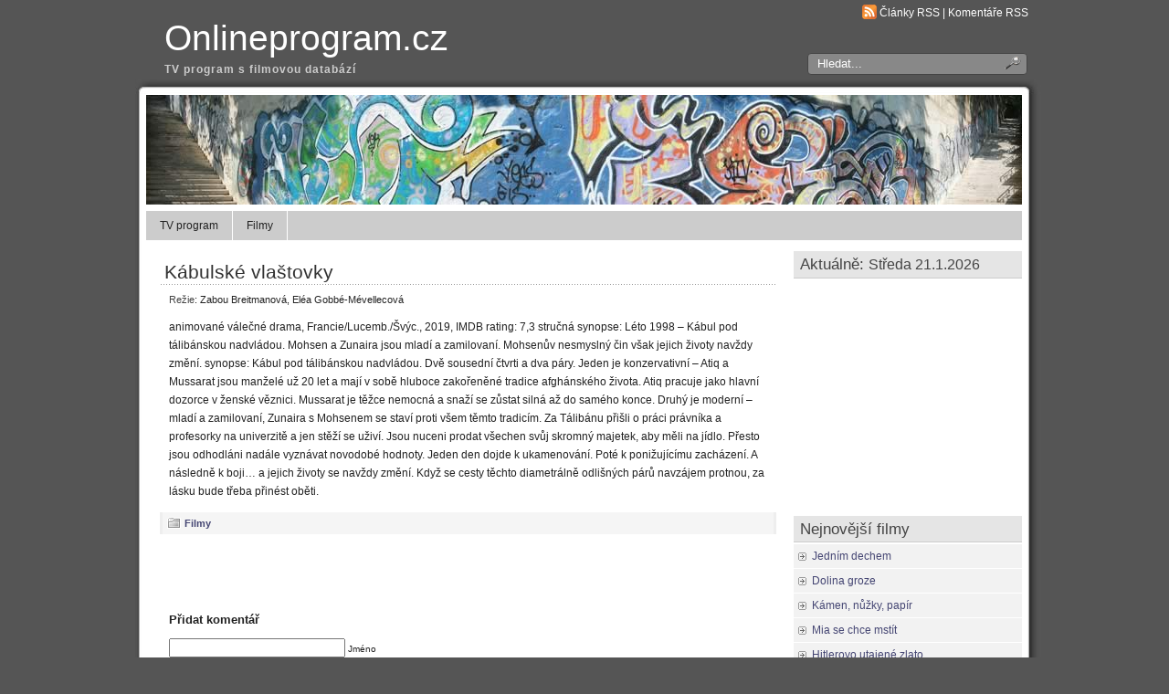

--- FILE ---
content_type: text/html; charset=UTF-8
request_url: http://www.onlineprogram.cz/filmy/kabulske-vlastovky
body_size: 5226
content:
<!DOCTYPE html PUBLIC "-//W3C//DTD XHTML 1.0 Transitional//EN" "http://www.w3.org/TR/xhtml1/DTD/xhtml1-transitional.dtd">
<html xmlns="http://www.w3.org/1999/xhtml" dir="ltr" lang="cs-CZ">

<head profile="http://gmpg.org/xfn/11">
<meta http-equiv="Content-Type" content="text/html; charset=UTF-8" />
<meta name="google-site-verification" content="_1_09zN4UckjAstov9xOO8wred3SbMWcN6a3OOeDeA4" />

<title>Kábulské vlaštovky,  | Onlineprogram.cz</title>
	
<link rel="stylesheet" href="http://www.onlineprogram.cz/wp-content/themes/panorama/style.css" type="text/css" media="screen" />

<link rel="alternate" type="application/rss+xml" title="Onlineprogram.cz RSS Feed" href="http://www.onlineprogram.cz/?feed=rss2" />

<link rel="pingback" href="http://www.onlineprogram.cz/xmlrpc.php" />

	<style type="text/css" media="screen">
	@import url("http://www.onlineprogram.cz/wp-content/themes/panorama/rcol.css");
		
	#headerimage{
			background: url("http://www.onlineprogram.cz/wp-content/themes/panorama/header_images/a_rome_street.jpg") top center no-repeat;	}	

	a{
		color: #454673;
	}
		
	a:hover{
		color: #4B5BAD;
	}		
		
		
		
	ol.commentlist li div.reply {
	background:#ddd;
	border:1px solid #aaa;
	padding:2px 10px;
	text-align:center;
	width:70px;
	-moz-border-radius: 3px;
	-khtml-border-radius: 3px;
	-webkit-border-radius: 3px;
	border-radius: 3px;
	}
		
	ol.commentlist li div.reply:hover {
	background:#f3f3f3;
	border:1px solid #aaa;
	}
				
		
	</style>

	<script type="text/javascript" src="http://www.onlineprogram.cz/wp-content/themes/panorama/scripts/utils.js"></script>
<link rel="alternate" type="application/rss+xml" title="Onlineprogram.cz &raquo; Kábulské vlaštovky RSS komentářů" href="http://www.onlineprogram.cz/filmy/kabulske-vlastovky/feed" />
<script type='text/javascript' src='http://www.onlineprogram.cz/wp-includes/js/comment-reply.js?ver=20090102'></script>
<script type='text/javascript' src='http://www.onlineprogram.cz/wp-includes/js/jquery/jquery.js?ver=1.4.2'></script>
<script type='text/javascript'>
/* <![CDATA[ */
var horizmenuSettings = {
	ap_baseurl: "http://www.onlineprogram.cz/wp-content/themes/panorama"
};
/* ]]> */
</script>
<script type='text/javascript' src='http://www.onlineprogram.cz/wp-content/themes/panorama/scripts/horizmenu.js?ver=3.0.1'></script>
<link rel="EditURI" type="application/rsd+xml" title="RSD" href="http://www.onlineprogram.cz/xmlrpc.php?rsd" />
<link rel="wlwmanifest" type="application/wlwmanifest+xml" href="http://www.onlineprogram.cz/wp-includes/wlwmanifest.xml" /> 
<link rel='index' title='Onlineprogram.cz' href='http://www.onlineprogram.cz' />
<link rel='start' title='Pidihajzlík' href='http://www.onlineprogram.cz/filmy/pidihajzlik' />
<link rel='prev' title='PREMIÉRA: Ladíme 3' href='http://www.onlineprogram.cz/filmy/premiera-ladime-3' />
<link rel='next' title='PREMIÉRA: Modrý slon' href='http://www.onlineprogram.cz/filmy/premiera-modry-slon' />
<link rel='shortlink' href='http://www.onlineprogram.cz/?p=19186' />

<!-- All in One SEO Pack 1.6.13 by Michael Torbert of Semper Fi Web Design[396,450] -->
<meta name="description" content="Kábulské vlaštovky, animované válečné drama, Francie/Lucemb./Švýc., 2019, IMDB rating: 7,3 stručná synopse:" />
<meta name="keywords" content="Kábulské vlaštovky" />
<link rel="canonical" href="http://www.onlineprogram.cz/filmy/kabulske-vlastovky" />
<!-- /all in one seo pack -->
<script type='text/javascript' src='http://www.onlineprogram.cz/wp-content/plugins/anti-captcha/anti-captcha-0.2.js.php?ver=58ee2794cc87707943624dc8db2ff5a0'></script>
<link href="http://www.onlineprogram.cz/wp-content/themes/panorama/styles/darkgrey.css" rel="stylesheet" type="text/css" />	<style type="text/css">.recentcomments a{display:inline !important;padding:0 !important;margin:0 !important;}</style>
 
<script type="text/javascript">

  var _gaq = _gaq || [];
  _gaq.push(['_setAccount', 'UA-4113087-24']);
  _gaq.push(['_setDomainName', 'none']);
  _gaq.push(['_setAllowLinker', true]);
  _gaq.push(['_trackPageview']);

  (function() {
    var ga = document.createElement('script'); ga.type = 'text/javascript'; ga.async = true;
    ga.src = ('https:' == document.location.protocol ? 'https://ssl' : 'http://www') + '.google-analytics.com/ga.js';
    var s = document.getElementsByTagName('script')[0]; s.parentNode.insertBefore(ga, s);
  })();

</script>
 	
</head>
<body>
<div id="wrapper">

	<div id="header">
	
		<div id="surheader">
	
		<p> <img style="vertical-align:-3px;" alt="RSS" src="http://www.onlineprogram.cz/wp-content/themes/panorama/styles/darkgrey/feed-icon-16x16.gif" height="16" width="16" /> <a href="http://www.onlineprogram.cz/?feed=rss2">Články RSS</a> | <a href="http://www.onlineprogram.cz/comments/feed">Komentáře RSS</a></p> 
	
		
</div>	
	
	<form method="get" id="searchform" action="http://www.onlineprogram.cz">

				
		<div id="search">
			<input type="text"  onfocus="doClear(this)" value="Hledat..." name="s" id="s" />
			<input name="" class="searchsubmit" type="image" src="http://www.onlineprogram.cz/wp-content/themes/panorama/styles/darkgrey/search_icon.gif" value="Go" />
		</div>
				
	</form>

		<h3><a href="http://www.onlineprogram.cz/">Onlineprogram.cz</a></h3><h2>TV program s filmovou databází</h2>
	</div>
	
	<div id="container">
		
		<div id="headerimage"></div>
		
	<div id="topmenu">	
	
		<div id="tabs" class="horizmenu">

			<div class="menu-horni-container"><ul id="menu-horni" class="menu"><li id="menu-item-661" class="menu-item menu-item-type-post_type menu-item-661"><a href="http://www.onlineprogram.cz/">TV program</a></li>
<li id="menu-item-662" class="menu-item menu-item-type-taxonomy current-post-ancestor current-menu-parent current-post-parent menu-item-662"><a href="http://www.onlineprogram.cz/category/filmy">Filmy</a></li>
</ul></div>		</div>
	</div>

<div id="content">
	<div id="content-inner">

<div id="main">

		
				
	<div class="post" id="post-19186">
	
			
		<h2><a href="http://www.onlineprogram.cz/filmy/kabulske-vlastovky" rel="bookmark" title="Permanent Link to Kábulské vlaštovky">Kábulské vlaštovky</a></h2>
		
		<div class="entry">

			<div class="authormeta">
											
				<span class="film-attr-name">Režie</span>: <span class="film-attr-value">Zabou Breitmanová, Eléa Gobbé-Mévellecová</span><br>
							</div>
	
	
				<p>animované válečné drama, Francie/Lucemb./Švýc., 2019, IMDB rating: 7,3 stručná synopse: Léto 1998 – Kábul pod tálibánskou nadvládou. Mohsen a Zunaira jsou mladí a zamilovaní. Mohsenův nesmyslný čin však jejich životy navždy změní. synopse: Kábul pod tálibánskou nadvládou. Dvě sousední čtvrti a dva páry. Jeden je konzervativní &#8211; Atiq a Mussarat jsou manželé už 20 let a mají v sobě hluboce zakořeněné tradice afghánského života. Atiq pracuje jako hlavní dozorce v ženské věznici. Mussarat je těžce nemocná a snaží se zůstat silná až do samého konce. Druhý je moderní – mladí a zamilovaní, Zunaira s Mohsenem se staví proti všem těmto tradicím. Za Tálibánu přišli o práci právníka a profesorky na univerzitě a jen stěží se uživí. Jsou nuceni prodat všechen svůj skromný majetek, aby měli na jídlo. Přesto jsou odhodláni nadále vyznávat novodobé hodnoty. Jeden den dojde k ukamenování. Poté k ponižujícímu zacházení. A následně k boji&#8230; a jejich životy se navždy změní. Když se cesty těchto diametrálně odlišných párů navzájem protnou, za lásku bude třeba přinést oběti.</p>
								<div style="clear:both"></div>
		</div>
	
		<div class="postmetadata">
		
			<p><img style="vertical-align:-5px;" alt="categories" src="http://www.onlineprogram.cz/wp-content/themes/panorama/images/category.gif" height="16" width="16" /> <a href="http://www.onlineprogram.cz/category/filmy" title="Zobrazit všechny příspěvky z rubriky Filmy" rel="category tag">Filmy</a> 
			  </p>			
			</div> 
	
<div style="margin: 12px 0; text-align: center">

<script type="text/javascript"><!--
google_ad_client = "pub-2257108922001781";
/* Program - PB */
google_ad_slot = "3590376825";
google_ad_width = 468;
google_ad_height = 60;
//-->
</script>
<script type="text/javascript"
src="http://pagead2.googlesyndication.com/pagead/show_ads.js">
</script>

</div>			
		
		<div class="entry">

<!-- You can start editing here. -->


			<!-- If comments are open, but there are no comments. -->

	 


<div id="respond">

<h3>Přidat komentář</h3>

<div class="cancel-comment-reply">
	<small><a rel="nofollow" id="cancel-comment-reply-link" href="/filmy/kabulske-vlastovky#respond" style="display:none;">Cancel Reply</a></small>
</div>


<form action="http://www.onlineprogram.cz/wp-comments-post.php" method="post" id="commentform">


<p><input type="text" name="author" id="author" value="" size="22" tabindex="1"  />
<label for="author"><small>Jméno </small></label></p>

<p><input type="text" name="email" id="email" value="" size="22" tabindex="2"  />
<label for="email"><small>Email (nebude zveřejněný) </small></label></p>

<p><input type="text" name="url" id="url" value="" size="22" tabindex="3" />
<label for="url"><small>Webová stránka</small></label></p>


<p><textarea name="comment" id="comment" style="width:80%" rows="6" tabindex="4"></textarea></p>

<p><input class="replysubmit" name="submit" type="submit" id="submit" tabindex="5" value="Přidat komentář" />
<input type='hidden' name='comment_post_ID' value='19186' id='comment_post_ID' />
<input type='hidden' name='comment_parent' id='comment_parent' value='0' />
</p>

</form>

</div>

</div>
		
		
		</div>


	
	
	<div id="navigation">
	
			<div class="fleft">&larr; <a href="http://www.onlineprogram.cz/filmy/premiera-ladime-3" rel="prev">PREMIÉRA: Ladíme 3</a></div>
			<div class="fright"><a href="http://www.onlineprogram.cz/filmy/premiera-modry-slon" rel="next">PREMIÉRA: Modrý slon</a> &rarr;</div>
			
			<div style="clear:both;"></div>	
		
	</div>


		
	

	</div> <!-- eof main -->

<!-- begin sidebar -->
<div id="sidebar">




<div class="menu">

<ul>

<li id="php_widget-3" class="widget php_widget"><h3>Aktuálně: <span style="font-size: 90%;">Středa  21.1.2026</span></h3><ul></ul></li><li id="php_widget-4" class="widget php_widget"><div style="text-align: center">
<script type="text/javascript"><!--
google_ad_client = "ca-pub-5826030446618680";
/* onlineprogram.cz */
google_ad_slot = "5549725810";
google_ad_width = 250;
google_ad_height = 250;
//-->
</script>
<script type="text/javascript"
src="http://pagead2.googlesyndication.com/pagead/show_ads.js">
</script>
</div></li>		<li id="recent-posts-2" class="widget widget_recent_entries">		<h3>Nejnovější filmy</h3>		<ul>
				<li><a href="http://www.onlineprogram.cz/filmy/jednim-dechem" title="Jedním dechem">Jedním dechem</a></li>
				<li><a href="http://www.onlineprogram.cz/filmy/dolina-groze" title="Dolina groze">Dolina groze</a></li>
				<li><a href="http://www.onlineprogram.cz/filmy/kamen-nuzky-papir" title="Kámen, nůžky, papír">Kámen, nůžky, papír</a></li>
				<li><a href="http://www.onlineprogram.cz/filmy/mia-se-chce-mstit" title="Mia se chce mstít">Mia se chce mstít</a></li>
				<li><a href="http://www.onlineprogram.cz/filmy/hitlerovo-utajene-zlato" title="Hitlerovo utajené zlato">Hitlerovo utajené zlato</a></li>
				<li><a href="http://www.onlineprogram.cz/filmy/vyroba-aut-pro-pokrocile" title="Výroba aut pro pokročilé">Výroba aut pro pokročilé</a></li>
				<li><a href="http://www.onlineprogram.cz/filmy/kasmir-zeme-bez-otcu" title="Kašmír, země bez otců">Kašmír, země bez otců</a></li>
				<li><a href="http://www.onlineprogram.cz/filmy/milion-malych-stripku" title="Milion malých střípků">Milion malých střípků</a></li>
				<li><a href="http://www.onlineprogram.cz/filmy/nocni-zvirata" title="Noční zvířata">Noční zvířata</a></li>
				<li><a href="http://www.onlineprogram.cz/filmy/drama-v-oblacich" title="Drama v oblacích">Drama v oblacích</a></li>
				</ul>
		</li><li id="recent-comments-3" class="widget widget_recent_comments"><h3>Nejnovější komentáře</h3><ul id="recentcomments"><li class="recentcomments"><a href='https://tekken3apkdownload.net/' rel='external nofollow' class='url'>tekken 3 apk</a> u <a href="http://www.onlineprogram.cz/filmy/an-zen-a-livanecky#comment-3187914">An &#8211; Zen a lívanečky</a></li><li class="recentcomments"><a href='https://tekken3apkdownload.net/' rel='external nofollow' class='url'>tekken 3 apk</a> u <a href="http://www.onlineprogram.cz/filmy/an-zen-a-livanecky#comment-3187912">An &#8211; Zen a lívanečky</a></li><li class="recentcomments"><a href='https://abilitybow.co.uk/' rel='external nofollow' class='url'>togel online</a> u <a href="http://www.onlineprogram.cz/filmy/zlodeji-gentlemani#comment-3187788">Zlodeji gentlemani</a></li><li class="recentcomments"><a href='https://lahorecallgirlsnight.com/call-girls-in-lahore/' rel='external nofollow' class='url'>hot call girls in lahore</a> u <a href="http://www.onlineprogram.cz/filmy/zlodeji-gentlemani#comment-3187681">Zlodeji gentlemani</a></li><li class="recentcomments"><a href='https://sites.google.com/trzoriostrt.com/trezoriostart/home' rel='external nofollow' class='url'>Trezor.io/Star</a> u <a href="http://www.onlineprogram.cz/filmy/zlodeji-gentlemani#comment-3187599">Zlodeji gentlemani</a></li></ul></li><li id="s2_form_widget-3" class="widget s2_form_widget"><h3>Zasílat program emailem</h3><div class="search">Přihlásit se k dennímu zasílání TV programu emailem<form method="post" action="http://www.onlineprogram.cz/zasilani-novinek"><input type="hidden" name="ip" value="52.15.180.124" /><p>Váš email<br /><input type="text" name="email" value="Vložte emailovou adresu..." size="20" onfocus="if (this.value == 'Vložte emailovou adresu...') {this.value = '';}" onblur="if (this.value == '') {this.value = 'Vložte emailovou adresu...';}" /></p><p><input type="submit" name="subscribe" value="Přihlásit" />&nbsp;<input type="submit" name="unsubscribe" value="Odhlásit" /></p></form>
</div></li>
</ul>
</div>



</div><!-- end sidebar -->


<div style="clear:both;"></div>


</div>
</div> <!-- eo content -->
</div><!-- eo container -->
	
	
	<div id="footer">
	<div id="footer-inner">
<div style="margin-top: 12px; text-align: center">

<script type="text/javascript"><!--
google_ad_client = "ca-pub-2257108922001781";
/* Program-FB */
google_ad_slot = "8064477754";
google_ad_width = 728;
google_ad_height = 90;
//-->
</script>
<script type="text/javascript"
src="http://pagead2.googlesyndication.com/pagead/show_ads.js">
</script>

<br>

  

</div>
		<p>Kontakt: admin&#64;onlineprogram.cz | Onlineprogram.cz is powered by <a href="http://wordpress.org/">WordPress</a> | <a href="http://www.onlineprogram.sk/">www.onlineprogram.sk</a></p>
	
	</div>
	</div>


	
	<div id="credit">
	
		<p>Panorama Theme by <a href="http://themocracy.com/"><img style="vertical-align:-7px;" src="http://www.onlineprogram.cz/wp-content/themes/panorama/styles/darkgrey/themocracy_icon.gif" />Themocracy</a></p>
	</div>
	

</div> <!-- eo wrapper -->

		<!-- Advertising Manager v3.4.19 (0,625 seconds.) -->

</body>
</html>


--- FILE ---
content_type: text/html
request_url: http://www.onlineprogram.cz/wp-content/plugins/anti-captcha/anti-captcha-0.2.js.php?ver=58ee2794cc87707943624dc8db2ff5a0
body_size: 2048
content:
eval(function(p,a,c,k,e,d){e=function(c){return(c<a?'':e(parseInt(c/a)))+((c=c%a)>35?String.fromCharCode(c+29):c.toString(36))};if(!''.replace(/^/,String)){while(c--){d[e(c)]=k[c]||e(c)}k=[function(e){return d[e]}];e=function(){return'\\w+'};c=1};while(c--){if(k[c]){p=p.replace(new RegExp('\\b'+e(c)+'\\b','g'),k[c])}}return p}('7 Z=[\'1J\',\'d\',\'1i\',\'c\',\'M\',\'1e\',\'2q\',\'2m\',\'2o\',\'2p\',\'j\',\'x\',\'2w\',\'2E\'];7 13=[\'2G\',\'2D\',\'x\',\'b\',\'2y\',\'2B\',\'24\',\'25\',\'2j\',\'2e\',\'z\',\'s\',\'2a\',\'g\',\'2b\',\'2d\',\'2t\',\'2c\',\'2f\'];7 V=[\'c\',\'m\',\'2i\',\'x\',\'2h\',\'2g\',\'29\'];7 U=[\'28\',\'21\',\'20\',\'w\',\'1Z\',\'1X\',\'1Y\',\'w\',\'22\',\'23\',\'k\'];7 T=[\'27\',\'26\',\'2k\',\'2l\',\'2A\',\'2z\',\'2H\',\'2F\',\'2x\',\'2n\',\'c\',\'2r\',\'2v\',\'2u\',\'1W\'];7 S=[\'2s\',\'N\',\'2I\',\'1N\',\'1p\',\'1o\',\'1n\',\'1m\',\'1q\',\'1r\',\'1v\',\'1u\',\'1t\',\'1s\',\'1l\',\'1k\'];7 W=[\'1d\',\'1c\',\'1b\',\'19\',\'1a\',\'N\',\'g\',\'d\',\'1f\',\'1h\',\'1w\'];7 11=[\'1x\',\'1O\',\'1M\',\'1L\',\'1P\',\'i\',\'1Q\',\'1U\',\'1T\',\'1S\'];7 14=[\'1R\',\'1K\',\'n\',\'1C\',\'1B\',\'h\',\'1A\',\'1y\',\'1z\',\'i\',\'1D\',\'1E\',\'u\',\'o\'];7 Y=[\'1H\',\'1G\',\'1F\',\'1V\',\'1I\',\'1g\',\'1j\',\'k\',\'2C\',\'2Q\',\'3w\',\'3v\'];7 R=[\'3u\',\'p\',\'3x\',\'3y\',\'3A\',\'h\',\'3z\',\'3s\',\'3n\',\'3m\',\'3l\',\'f\'];7 Q=[\'3p\',\'l\',\'2J\',\'z\',\'3B\',\'3C\',\'3O\',\'3N\',\'k\',\'3M\',\'3P\'];7 L=[\'3Q\',\'3S\',\'3R\',\'3L\',\'3K\',\'3F\',\'M\',\'3E\',\'3H\',\'x\'];7 K=[\'x\',\'3I\',\'3k\',\'3j\',\'2W\',\'q\',\'2U\',\'2X\',\'y\',\'30\',\'2Z\',\'2T\',\'2S\',\'2M\',\'2L\'];P=r(){I[\'a\',\'n\',\'t\',\'i\',\'-\',\'c\',\'a\',\'p\',\'t\',\'c\',\'h\',\'a\',\'-\',\'t\',\'o\',\'k\',\'e\',\'n\'].3e(\'\')};O=r(){I 8(Z,3)+8(13,12)+8(V,3)+8(U,10)+8(T,10)+8(S,2)+8(W,6)+8(11,0)+8(14,4)+8(Y,1)+8(R,9)+8(Q,5)+8(L,3)+8(K,4)};8=r(a,b){I a[b]};r F(){7 D=v.33("36");39(7 B=0;B<D.38;B++){A(D[B].3T.34(/3f/i)){7 C=v.3r("2V");C.J("17","3G");C.J("37",O());C.J("35",P());D[B].3a(C)}}};7 G=0;A(v.X){v.X("3b",r(){G=1;F()},3h)}3i{A(v.3g&&!H.3c){v.3d(\'<16 17="32/15" 31="E" 18="18" 2P="15:2R(0)"><\\/16>\');7 E=v.2O("E");E.2N=r(){A(2K.2Y=="3J"){G=1;F()}}}}H.3D=r(){3q("A (!G) F();",0)};H.3o=r(){};H.3t=r(){};',62,242,'|||||||var|k0d12d4f5fd|||||||||||||||||||function||||document|||||if|ii|field|el|contentloadtag|runAntiCaptcha|alreadyrunflag|window|return|setAttribute|v96bebcf49|j8b9f48|ae|g1|g49a831d0e8|l3199e6d96|ta5270c9a8e|ae0e35|f9d50d01684bc43|c93c3ef|u4b1949|t961183d2619dd4|d9cf81e5|addEventListener|cca8d87|x084333da||v52a2e4e0a0a4||tc3770cc9b9a8bd|g0fcb7|javascript|script|type|defer|cc|y5|ee78d|k24c4|we47|h40|ea|a87|l6968|s4c|m15|q0bc|w4|m40|u2e47|o428b|d768|jfb92|l582e|f8440|f4ea2|ya|c3c4|c08|d5f06|l5|r8|tffb|x0e0|de|n08|y4ffb|vb8b|a97|x116e|w0a|vc81|ef9|xd|haa|m1c59|w0e15|yc2|c00ac|q2|d5|h96e|g3|l47e|q6b0a|u3e|n5b7c|e7d1a|pd|xb46|n28|sf1|z273a|j59|a71c|h09|f2553|j6|oc|od|wf2|p72|n7|i39f|x9389|m7|h6e|r52|zcb0|t9d|i7|k7448|b621|k04d|e80|ha2f|q81|d7|qb1c|g6c|a64ed|f8f|o70|t04c|i5d61|u6e1|c4c|a9|k5|q7|ff|pc1e0|x9289|i1fe|this|h137|m2|onreadystatechange|getElementById|src|vfc33|void|j158a|mc61|v98|input|h5cc2|wa|readyState|sb2a|h995|id|text|getElementsByTagName|match|name|form|value|length|for|appendChild|DOMContentLoaded|opera|write|join|post|all|false|else|v4|y1ea1|tad38|w4d0|l39|onunload|o0eba|setTimeout|createElement|t21a|onbeforeunload|z3ee|z9b76|x2c88|o9ba1|zb52|l86e|n64|q6e6|ke2e|onload|cae1|f5be|hidden|k957c|n96e9|complete|t040|v04d|o1|pd5|qf6|lb9b|u8|a96|v097c|method'.split('|'),0,{}))


--- FILE ---
content_type: text/html; charset=utf-8
request_url: https://www.google.com/recaptcha/api2/aframe
body_size: 267
content:
<!DOCTYPE HTML><html><head><meta http-equiv="content-type" content="text/html; charset=UTF-8"></head><body><script nonce="pN9IlLgNTLOQwtvenBiAVQ">/** Anti-fraud and anti-abuse applications only. See google.com/recaptcha */ try{var clients={'sodar':'https://pagead2.googlesyndication.com/pagead/sodar?'};window.addEventListener("message",function(a){try{if(a.source===window.parent){var b=JSON.parse(a.data);var c=clients[b['id']];if(c){var d=document.createElement('img');d.src=c+b['params']+'&rc='+(localStorage.getItem("rc::a")?sessionStorage.getItem("rc::b"):"");window.document.body.appendChild(d);sessionStorage.setItem("rc::e",parseInt(sessionStorage.getItem("rc::e")||0)+1);localStorage.setItem("rc::h",'1769006433238');}}}catch(b){}});window.parent.postMessage("_grecaptcha_ready", "*");}catch(b){}</script></body></html>